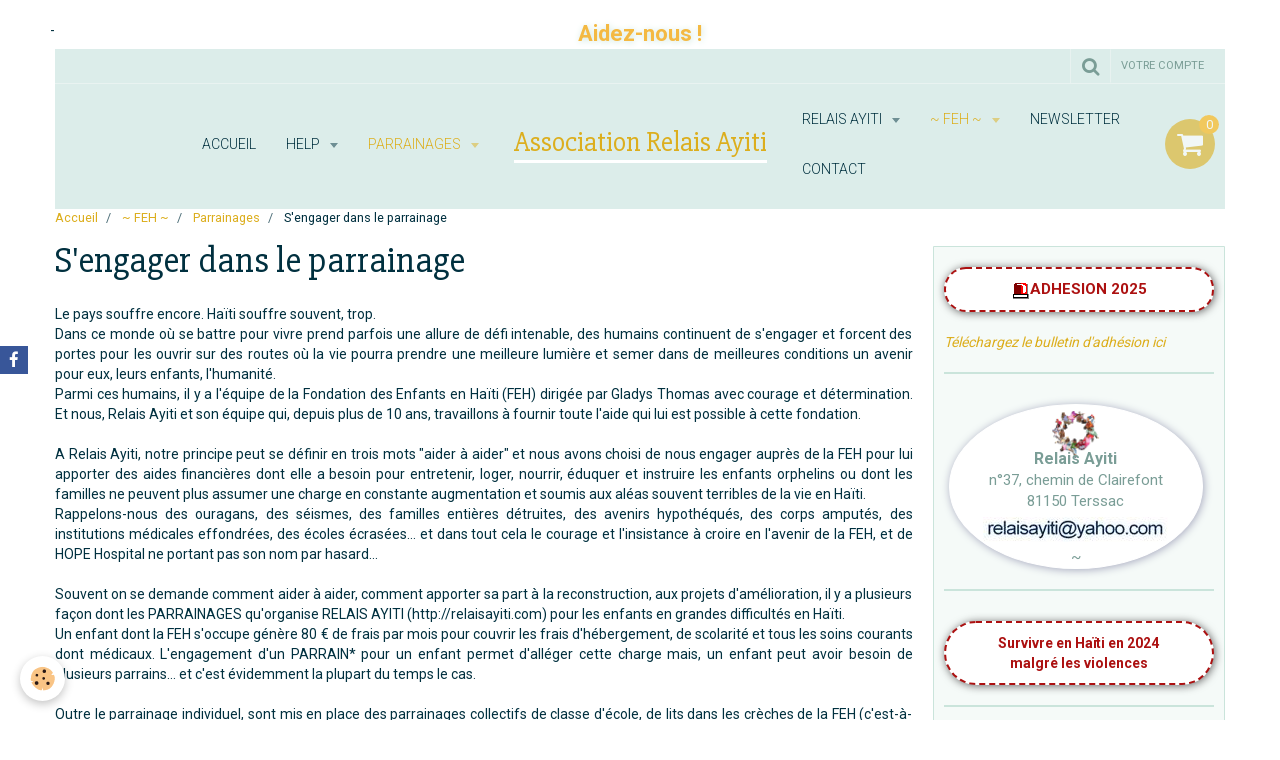

--- FILE ---
content_type: text/html; charset=UTF-8
request_url: https://www.relaisayiti.com/pages/fondation-des-enfants-en-haiti/parrainages/s-engager-dans-le-parrainage.html
body_size: 142654
content:
    <!DOCTYPE html>
<html lang="fr">
    <head>
        <title>S'engager dans le parrainage en Haïti</title>
        <meta name="theme-color" content="rgba(202, 228, 219, 1)">
        <meta name="msapplication-navbutton-color" content="rgba(202, 228, 219, 1)">
        <meta name="apple-mobile-web-app-capable" content="yes">
        <meta name="apple-mobile-web-app-status-bar-style" content="black-translucent">

        <!-- pretty / sunny -->
<meta http-equiv="Content-Type" content="text/html; charset=utf-8">
<!--[if IE]>
<meta http-equiv="X-UA-Compatible" content="IE=edge">
<![endif]-->
<meta name="viewport" content="width=device-width, initial-scale=1, maximum-scale=1.0, user-scalable=no">
<meta name="msapplication-tap-highlight" content="no">
  <link href="//www.relaisayiti.com/fr/themes/designlines/6025662436438d43cc7e2798.css?v=10f5b8ec352713e9b90240b0ca0476fb" rel="stylesheet">
  <meta property="og:title" content="S'engager dans le parrainage en Haïti"/>
  <meta property="og:url" content="https://www.relaisayiti.com/pages/fondation-des-enfants-en-haiti/parrainages/s-engager-dans-le-parrainage.html"/>
  <meta property="og:type" content="website"/>
  <meta name="description" content="Nous vous attendons, rejoignez les PARRAINS des enfants en Haïti, participez à l'avenir de ce magnifique pays où, hélas, les éléments répandent trop souvent la misère et le désespoir. Prenez le parti d'être des semeurs en Haïti, offrez quelques graines d'espoir pour l'humanité.
" />
  <meta property="og:description" content="Nous vous attendons, rejoignez les PARRAINS des enfants en Haïti, participez à l'avenir de ce magnifique pays où, hélas, les éléments répandent trop souvent la misère et le désespoir. Prenez le parti d'être des semeurs en Haïti, offrez quelques graines d'espoir pour l'humanité.
"/>
  <meta name="keywords" content="Haïti, Parrainage, Enfants orphelins" />
  <link rel="image_src" href="https://www.relaisayiti.com/medias/images/rentree2016d.jpg" />
  <meta property="og:image" content="https://www.relaisayiti.com/medias/images/rentree2016d.jpg" />
  <link href="//www.relaisayiti.com/fr/themes/designlines/6044d71e57e35ca092208565.css?v=0d03d5af64ae800367682112ebd22d50" rel="stylesheet">
  <link rel="canonical" href="https://www.relaisayiti.com/pages/fondation-des-enfants-en-haiti/parrainages/s-engager-dans-le-parrainage.html">
<meta name="generator" content="e-monsite (e-monsite.com)">

<link rel="icon" href="https://www.relaisayiti.com/medias/site/favicon/relaisayiti1.ico">




<meta name="robots" content="ALL">
<meta name="revisit-after" content="3 days">
<meta name="language" content="Fr">
<meta name="author" content="Association humanitaire Relais Ayiti">

<META name="y_key" content="1ba246059ee74b36">

<link rel="icon" type="image/png" href="http://www.relaisayiti.com/medias/images/relaisayiti1.ico" />
<script type="text/javascript">
<!--
/*
* Le code suivant va apprendre la balise blink à IE
*/
if ( document.all )
{
function blink_show()
{
blink_tags = document.all.tags('blink');
blink_count = blink_tags.length;
for ( i = 0; i < blink_count; i++ )
{
blink_tags[i].style.visibility = 'visible';
}

window.setTimeout( 'blink_hide()', 700 );
}

function blink_hide()
{
blink_tags = document.all.tags('blink');
blink_count = blink_tags.length;
for ( i = 0; i < blink_count; i++ )
{
blink_tags[i].style.visibility = 'hidden';
}

window.setTimeout( 'blink_show()', 250 );
}

window.onload = blink_show;
}
-->
</script> 






                
                                    
                                    
                
                                                                                                                                                                                                                                                                                        
            <link href="https://fonts.googleapis.com/css?family=Roboto:300,400,700%7CSlabo%2027px&display=swap" rel="stylesheet">
        
        <link href="https://maxcdn.bootstrapcdn.com/font-awesome/4.7.0/css/font-awesome.min.css" rel="stylesheet">

        <link href="//www.relaisayiti.com/themes/combined.css?v=6_1665404070_1280" rel="stylesheet">

        <!-- EMS FRAMEWORK -->
        <script src="//www.relaisayiti.com/medias/static/themes/ems_framework/js/jquery.min.js"></script>
        <!-- HTML5 shim and Respond.js for IE8 support of HTML5 elements and media queries -->
        <!--[if lt IE 9]>
        <script src="//www.relaisayiti.com/medias/static/themes/ems_framework/js/html5shiv.min.js"></script>
        <script src="//www.relaisayiti.com/medias/static/themes/ems_framework/js/respond.min.js"></script>
        <![endif]-->

        <script src="//www.relaisayiti.com/medias/static/themes/ems_framework/js/ems-framework.min.js?v=766"></script>

        <script src="https://www.relaisayiti.com/themes/content.js?v=6_1665404070_1280&lang=fr"></script>

            <script src="//www.relaisayiti.com/medias/static/js/rgpd-cookies/jquery.rgpd-cookies.js?v=766"></script>
    <script>
                                    $(document).ready(function() {
            $.RGPDCookies({
                theme: 'ems_framework',
                site: 'www.relaisayiti.com',
                privacy_policy_link: '/about/privacypolicy/',
                cookies: [{"id":null,"favicon_url":"https:\/\/ssl.gstatic.com\/analytics\/20210414-01\/app\/static\/analytics_standard_icon.png","enabled":true,"model":"google_analytics","title":"Google Analytics","short_description":"Permet d'analyser les statistiques de consultation de notre site","long_description":"Indispensable pour piloter notre site internet, il permet de mesurer des indicateurs comme l\u2019affluence, les produits les plus consult\u00e9s, ou encore la r\u00e9partition g\u00e9ographique des visiteurs.","privacy_policy_url":"https:\/\/support.google.com\/analytics\/answer\/6004245?hl=fr","slug":"google-analytics"},{"id":null,"favicon_url":"","enabled":true,"model":"addthis","title":"AddThis","short_description":"Partage social","long_description":"Nous utilisons cet outil afin de vous proposer des liens de partage vers des plateformes tiers comme Twitter, Facebook, etc.","privacy_policy_url":"https:\/\/www.oracle.com\/legal\/privacy\/addthis-privacy-policy.html","slug":"addthis"}],
                modal_title: 'Gestion\u0020des\u0020cookies',
                modal_description: 'd\u00E9pose\u0020des\u0020cookies\u0020pour\u0020am\u00E9liorer\u0020votre\u0020exp\u00E9rience\u0020de\u0020navigation,\nmesurer\u0020l\u0027audience\u0020du\u0020site\u0020internet,\u0020afficher\u0020des\u0020publicit\u00E9s\u0020personnalis\u00E9es,\nr\u00E9aliser\u0020des\u0020campagnes\u0020cibl\u00E9es\u0020et\u0020personnaliser\u0020l\u0027interface\u0020du\u0020site.',
                privacy_policy_label: 'Consulter\u0020la\u0020politique\u0020de\u0020confidentialit\u00E9',
                check_all_label: 'Tout\u0020cocher',
                refuse_button: 'Refuser',
                settings_button: 'Param\u00E9trer',
                accept_button: 'Accepter',
                callback: function() {
                    // website google analytics case (with gtag), consent "on the fly"
                    if ('gtag' in window && typeof window.gtag === 'function') {
                        if (window.jsCookie.get('rgpd-cookie-google-analytics') === undefined
                            || window.jsCookie.get('rgpd-cookie-google-analytics') === '0') {
                            gtag('consent', 'update', {
                                'ad_storage': 'denied',
                                'analytics_storage': 'denied'
                            });
                        } else {
                            gtag('consent', 'update', {
                                'ad_storage': 'granted',
                                'analytics_storage': 'granted'
                            });
                        }
                    }
                }
            });
        });
    </script>
        <script async src="https://www.googletagmanager.com/gtag/js?id=G-4VN4372P6E"></script>
<script>
    window.dataLayer = window.dataLayer || [];
    function gtag(){dataLayer.push(arguments);}
    
    gtag('consent', 'default', {
        'ad_storage': 'denied',
        'analytics_storage': 'denied'
    });
    
    gtag('js', new Date());
    gtag('config', 'G-4VN4372P6E');
</script>

        
    <!-- Global site tag (gtag.js) -->
        <script async src="https://www.googletagmanager.com/gtag/js?id=UA-28859886-1"></script>
        <script>
        window.dataLayer = window.dataLayer || [];
        function gtag(){dataLayer.push(arguments);}

gtag('consent', 'default', {
            'ad_storage': 'denied',
            'analytics_storage': 'denied'
        });
        gtag('set', 'allow_ad_personalization_signals', false);
                gtag('js', new Date());
        gtag('config', 'UA-28859886-1');
    </script>

        <style>
        #overlay{position:fixed;top:0;left:0;width:100vw;height:100vh;z-index:1001}
                </style>
        <script type="application/ld+json">
    {
        "@context" : "https://schema.org/",
        "@type" : "WebSite",
        "name" : "Association Relais Ayiti",
        "url" : "https://www.relaisayiti.com/"
    }
</script>
            </head>
    <body id="pages_run_fondation-des-enfants-en-haiti_parrainages_s-engager-dans-le-parrainage" class="default">
        
                        <!-- CUSTOMIZE AREA -->
        <div id="top-site">
            <table align="center" border="0" cellpadding="0" cellspacing="0" style="width: 100%; margin-top: -10px;">
	<tbody>
		<tr>
			<td style="padding-top: 0px;" width="15%">&nbsp;</td>
			<td style="width: 70%; text-align: center;padding-bottom: 0px; font-size: 20px;"><br />
			<a href="https://www.helloasso.com/associations/relais-ayiti/formulaires/3" name="Dons à Relais Ayiti" target="_blank" title="Faites un DON à RELAIS AYITI"><span style="color:#f4b942;font-size: 110%; font-weight: bold; text-shadow: 1px 1px 7px #cae4db;">Aidez-nous !</span></a></td>
			<td style="padding-top: 0px;" width="15%">&nbsp;</td>
		</tr>
	</tbody>
</table>

<div style="left: 50px; top: 20px; position: absolute;">-</div>

        </div>
                <!-- HEADER -->
        <header id="header" class="navbar container" data-fixed="true" data-margin-top="false" data-margin-bottom="false">
            <div id="header-main" data-padding="true">
                                                                                                                        <!-- menu -->
                <a class="brand hidden-desktop" href="https://www.relaisayiti.com/" data-position="menu" data-appearance="horizontal">
                                                            <div class="brand-titles">
                                                <span class="brand-title">Association Relais Ayiti</span>
                                                                    </div>
                                    </a>
                
                                <nav id="menu" class="collapse contains-brand">
                                                                        <ul class="nav navbar-nav">
                    <li>
                <a href="https://www.relaisayiti.com/">
                                        Accueil
                </a>
                            </li>
                    <li class="subnav">
                <a href="https://www.relaisayiti.com/pages/help/" class="subnav-toggle" data-toggle="subnav" data-animation="fade">
                                        HELP
                </a>
                                    <ul class="nav subnav-menu">
                                                    <li>
                                <a href="https://www.relaisayiti.com/pages/help/seisme-aout-2021.html">
                                    Appel aux dons après le séisme
                                </a>
                                                            </li>
                                                    <li>
                                <a href="https://www.relaisayiti.com/pages/help/matthew-appel-aux-dons.html">
                                    Appel aux dons après l'ouragan
                                </a>
                                                            </li>
                                            </ul>
                            </li>
                    <li class="subnav active">
                <a href="https://www.relaisayiti.com/pages/fondation-des-enfants-en-haiti/parrainages/" class="subnav-toggle" data-toggle="subnav" data-animation="fade">
                                        Parrainages
                </a>
                                    <ul class="nav subnav-menu">
                                                    <li>
                                <a href="https://www.relaisayiti.com/pages/fondation-des-enfants-en-haiti/parrainages/1er-parrainage-educatif.html">
                                    1er Parrainage éducatif
                                </a>
                                                            </li>
                                                    <li>
                                <a href="https://www.relaisayiti.com/pages/fondation-des-enfants-en-haiti/parrainages/parrainages-etudiants.html">
                                    Parrainages étudiants
                                </a>
                                                            </li>
                                                    <li class=" active">
                                <a href="https://www.relaisayiti.com/pages/fondation-des-enfants-en-haiti/parrainages/s-engager-dans-le-parrainage.html">
                                    S'engager dans le parrainage
                                </a>
                                                            </li>
                                                    <li>
                                <a href="https://www.relaisayiti.com/pages/fondation-des-enfants-en-haiti/parrainages/parrainage-collectif.html">
                                    Parrainages collectifs
                                </a>
                                                            </li>
                                                    <li>
                                <a href="https://www.relaisayiti.com/pages/fondation-des-enfants-en-haiti/parrainages/parrainages.html">
                                    Parrainages individuels
                                </a>
                                                            </li>
                                                    <li>
                                <a href="https://www.relaisayiti.com/pages/fondation-des-enfants-en-haiti/parrainages/parrainages-individuels-2.html">
                                    Parrainages individuels 2
                                </a>
                                                            </li>
                                                    <li>
                                <a href="https://www.relaisayiti.com/pages/fondation-des-enfants-en-haiti/parrainages/appel-a-l-aide.html">
                                    Appel à l'aide !
                                </a>
                                                            </li>
                                                    <li>
                                <a href="https://www.relaisayiti.com/pages/fondation-des-enfants-en-haiti/parrainages/pourquoi-parrainer-un-enfant-en-haiti.html">
                                    Pourquoi parrainer
                                </a>
                                                            </li>
                                                    <li>
                                <a href="https://www.relaisayiti.com/pages/fondation-des-enfants-en-haiti/parrainages/infos-aux-parrains.html">
                                    Infos aux parrains
                                </a>
                                                            </li>
                                            </ul>
                            </li>
                    <li class="subnav">
                <a href="https://www.relaisayiti.com/pages/l-association/" class="subnav-toggle" data-toggle="subnav" data-animation="fade">
                                        RELAIS AYITI
                </a>
                                    <ul class="nav subnav-menu">
                                                    <li class="subnav">
                                <a href="https://www.relaisayiti.com/pages/l-association/l-equipe-les-antennes/" class="subnav-toggle" data-toggle="subnav" data-animation="fade">
                                    L'équipe, les antennes
                                </a>
                                                                    <ul class="nav subnav-menu">
                                                                                    <li>
                                                <a href="https://www.relaisayiti.com/pages/l-association/l-equipe-les-antennes/antenne-normandie.html">Antenne Normandie</a>
                                            </li>
                                                                                    <li>
                                                <a href="https://www.relaisayiti.com/pages/l-association/l-equipe-les-antennes/centre.html">Centre</a>
                                            </li>
                                                                                    <li>
                                                <a href="https://www.relaisayiti.com/pages/l-association/l-equipe-les-antennes/bourgonne.html">Bourgogne</a>
                                            </li>
                                                                                    <li>
                                                <a href="https://www.relaisayiti.com/pages/l-association/l-equipe-les-antennes/coordinatrices-parrainages.html">Coordinatrices parrainages</a>
                                            </li>
                                                                                    <li>
                                                <a href="https://www.relaisayiti.com/pages/l-association/l-equipe-les-antennes/vienne.html">Vienne</a>
                                            </li>
                                                                                    <li>
                                                <a href="https://www.relaisayiti.com/pages/l-association/l-equipe-les-antennes/bretagne.html">Bretagne</a>
                                            </li>
                                                                            </ul>
                                                            </li>
                                                    <li class="subnav">
                                <a href="https://www.relaisayiti.com/pages/l-association/aide-aux-orphelins/" class="subnav-toggle" data-toggle="subnav" data-animation="fade">
                                    Aide aux orphelins
                                </a>
                                                                    <ul class="nav subnav-menu">
                                                                                    <li>
                                                <a href="https://www.relaisayiti.com/pages/l-association/aide-aux-orphelins/des-brassieres-pour-haiti.html">Des brassières pour Haïti</a>
                                            </li>
                                                                                    <li>
                                                <a href="https://www.relaisayiti.com/pages/l-association/aide-aux-orphelins/dons-transmis-09-23.html">Dons transmis 09-23</a>
                                            </li>
                                                                                    <li>
                                                <a href="https://www.relaisayiti.com/pages/l-association/aide-aux-orphelins/artisanat-du-mois.html">Artisanat, sélection</a>
                                            </li>
                                                                                    <li>
                                                <a href="https://www.relaisayiti.com/pages/l-association/aide-aux-orphelins/actions-antennes.html">Actions Antennes</a>
                                            </li>
                                                                                    <li>
                                                <a href="https://www.relaisayiti.com/pages/l-association/aide-aux-orphelins/expos-vente-peintures-et-bosmetal.html">Peintures et bosmétal</a>
                                            </li>
                                                                                    <li>
                                                <a href="https://www.relaisayiti.com/pages/l-association/aide-aux-orphelins/un-coeur-pour-les-enfants-en-haiti.html">Un coeur pour les enfants en H</a>
                                            </li>
                                                                                    <li>
                                                <a href="https://www.relaisayiti.com/pages/l-association/aide-aux-orphelins/appel-a-vos-dons-pour-alannda.html">Aidez Alannda à marcher</a>
                                            </li>
                                                                                    <li>
                                                <a href="https://www.relaisayiti.com/pages/l-association/aide-aux-orphelins/feh-et-ra-presentation-2015.html">FEH et RA, présentation</a>
                                            </li>
                                                                                    <li>
                                                <a href="https://www.relaisayiti.com/pages/l-association/aide-aux-orphelins/concert-au-profit-des-orphelins.html">Concert pour Haïti</a>
                                            </li>
                                                                            </ul>
                                                            </li>
                                                    <li class="subnav">
                                <a href="https://www.relaisayiti.com/pages/l-association/temoignages/" class="subnav-toggle" data-toggle="subnav" data-animation="fade">
                                    Témoignages
                                </a>
                                                                    <ul class="nav subnav-menu">
                                                                                    <li>
                                                <a href="https://www.relaisayiti.com/pages/l-association/temoignages/ce-soir.html">Ce soir</a>
                                            </li>
                                                                                    <li>
                                                <a href="https://www.relaisayiti.com/pages/l-association/temoignages/temoignage-sur-la-feh.html">Témoignage sur la FEH</a>
                                            </li>
                                                                                    <li>
                                                <a href="https://www.relaisayiti.com/pages/l-association/temoignages/familles-parrainees.html">Familles parrainées</a>
                                            </li>
                                                                            </ul>
                                                            </li>
                                                    <li>
                                <a href="https://www.relaisayiti.com/pages/l-association/20-ans-de-souvenirs.html">
                                    20 ans de souvenirs
                                </a>
                                                            </li>
                                                    <li>
                                <a href="https://www.relaisayiti.com/pages/l-association/qui-sommes-nous.html">
                                    Qui sommes-nous ?
                                </a>
                                                            </li>
                                                    <li>
                                <a href="https://www.relaisayiti.com/pages/l-association/nous-contacter.html">
                                    Nous contacter
                                </a>
                                                            </li>
                                                    <li>
                                <a href="https://www.relaisayiti.com/pages/l-association/ce-que-nous-proposons.html">
                                    Ce que nous proposons
                                </a>
                                                            </li>
                                                    <li>
                                <a href="https://www.relaisayiti.com/pages/l-association/help.html">
                                    2016 ouragan Matthew
                                </a>
                                                            </li>
                                                    <li>
                                <a href="https://www.relaisayiti.com/pages/l-association/soutien-pour-noel.html">
                                    Soutien pour Noël 2020
                                </a>
                                                            </li>
                                                    <li>
                                <a href="https://www.relaisayiti.com/pages/l-association/votre-adhesion.html">
                                    Votre ADHESION
                                </a>
                                                            </li>
                                            </ul>
                            </li>
                    <li class="subnav active">
                <a href="https://www.relaisayiti.com/pages/fondation-des-enfants-en-haiti/" class="subnav-toggle" data-toggle="subnav" data-animation="fade">
                                        ~ FEH ~
                </a>
                                    <ul class="nav subnav-menu">
                                                    <li class="subnav active">
                                <a href="https://www.relaisayiti.com/pages/fondation-des-enfants-en-haiti/parrainages/" class="subnav-toggle" data-toggle="subnav" data-animation="fade">
                                    Parrainages
                                </a>
                                                                    <ul class="nav subnav-menu">
                                                                                    <li>
                                                <a href="https://www.relaisayiti.com/pages/fondation-des-enfants-en-haiti/parrainages/1er-parrainage-educatif.html">1er Parrainage éducatif</a>
                                            </li>
                                                                                    <li>
                                                <a href="https://www.relaisayiti.com/pages/fondation-des-enfants-en-haiti/parrainages/parrainages-etudiants.html">Parrainages étudiants</a>
                                            </li>
                                                                                    <li class="active">
                                                <a href="https://www.relaisayiti.com/pages/fondation-des-enfants-en-haiti/parrainages/s-engager-dans-le-parrainage.html">S'engager dans le parrainage</a>
                                            </li>
                                                                                    <li>
                                                <a href="https://www.relaisayiti.com/pages/fondation-des-enfants-en-haiti/parrainages/parrainage-collectif.html">Parrainages collectifs</a>
                                            </li>
                                                                                    <li>
                                                <a href="https://www.relaisayiti.com/pages/fondation-des-enfants-en-haiti/parrainages/parrainages.html">Parrainages individuels</a>
                                            </li>
                                                                                    <li>
                                                <a href="https://www.relaisayiti.com/pages/fondation-des-enfants-en-haiti/parrainages/parrainages-individuels-2.html">Parrainages individuels 2</a>
                                            </li>
                                                                                    <li>
                                                <a href="https://www.relaisayiti.com/pages/fondation-des-enfants-en-haiti/parrainages/appel-a-l-aide.html">Appel à l'aide !</a>
                                            </li>
                                                                                    <li>
                                                <a href="https://www.relaisayiti.com/pages/fondation-des-enfants-en-haiti/parrainages/pourquoi-parrainer-un-enfant-en-haiti.html">Pourquoi parrainer</a>
                                            </li>
                                                                                    <li>
                                                <a href="https://www.relaisayiti.com/pages/fondation-des-enfants-en-haiti/parrainages/infos-aux-parrains.html">Infos aux parrains</a>
                                            </li>
                                                                            </ul>
                                                            </li>
                                                    <li class="subnav">
                                <a href="https://www.relaisayiti.com/pages/fondation-des-enfants-en-haiti/ecoles/" class="subnav-toggle" data-toggle="subnav" data-animation="fade">
                                    Ecoles
                                </a>
                                                                    <ul class="nav subnav-menu">
                                                                                    <li>
                                                <a href="https://www.relaisayiti.com/pages/fondation-des-enfants-en-haiti/ecoles/nouvelle-ecole/">Nouvelle Ecole</a>
                                            </li>
                                                                                    <li>
                                                <a href="https://www.relaisayiti.com/pages/fondation-des-enfants-en-haiti/ecoles/nouvelle-academie-d-excellence.html">Nouvelle Académie d'Excellence</a>
                                            </li>
                                                                                    <li>
                                                <a href="https://www.relaisayiti.com/pages/fondation-des-enfants-en-haiti/ecoles/2020-back-to-school.html">2020 Back to school</a>
                                            </li>
                                                                                    <li>
                                                <a href="https://www.relaisayiti.com/pages/fondation-des-enfants-en-haiti/ecoles/ecole-bon-semeur-1.html">Ecole Bon Semeur I</a>
                                            </li>
                                                                                    <li>
                                                <a href="https://www.relaisayiti.com/pages/fondation-des-enfants-en-haiti/ecoles/l-ecole-bon-semeur.html">Ecole Bon Semeur III</a>
                                            </li>
                                                                                    <li>
                                                <a href="https://www.relaisayiti.com/pages/fondation-des-enfants-en-haiti/ecoles/admission-a-la-grande-ecole.html">Admission à la grande école</a>
                                            </li>
                                                                            </ul>
                                                            </li>
                                                    <li class="subnav">
                                <a href="https://www.relaisayiti.com/pages/fondation-des-enfants-en-haiti/activites-des-enfants/" class="subnav-toggle" data-toggle="subnav" data-animation="fade">
                                    Activités des enfants
                                </a>
                                                                    <ul class="nav subnav-menu">
                                                                                    <li>
                                                <a href="https://www.relaisayiti.com/pages/fondation-des-enfants-en-haiti/activites-des-enfants/camp-d-ete-2025.html">Camp d'été 2025</a>
                                            </li>
                                                                                    <li>
                                                <a href="https://www.relaisayiti.com/pages/fondation-des-enfants-en-haiti/activites-des-enfants/noel-2025-a-la-fondation.html">Noël 2025 à la Fondation</a>
                                            </li>
                                                                                    <li>
                                                <a href="https://www.relaisayiti.com/pages/fondation-des-enfants-en-haiti/activites-des-enfants/noel-2017-a-la-feh.html">Noël 2017 à la FEH</a>
                                            </li>
                                                                                    <li>
                                                <a href="https://www.relaisayiti.com/pages/fondation-des-enfants-en-haiti/activites-des-enfants/bon-semeur-au-mupanah.html">Bon Semeur au MUPANAH</a>
                                            </li>
                                                                                    <li>
                                                <a href="https://www.relaisayiti.com/pages/fondation-des-enfants-en-haiti/activites-des-enfants/camp-d-ete-2012-a-la-feh.html">Camp d'été 2012 à la FEH</a>
                                            </li>
                                                                                    <li>
                                                <a href="https://www.relaisayiti.com/pages/fondation-des-enfants-en-haiti/activites-des-enfants/paques-au-village-espoir.html">Pâques au village Espoir</a>
                                            </li>
                                                                                    <li>
                                                <a href="https://www.relaisayiti.com/pages/fondation-des-enfants-en-haiti/activites-des-enfants/carnaval-au-village-espoir.html">Carnaval au Village Espoir</a>
                                            </li>
                                                                                    <li>
                                                <a href="https://www.relaisayiti.com/pages/fondation-des-enfants-en-haiti/activites-des-enfants/breakfast-with-santa.html">Breakfast with Santa</a>
                                            </li>
                                                                                    <li>
                                                <a href="https://www.relaisayiti.com/pages/fondation-des-enfants-en-haiti/activites-des-enfants/les-dessins-de-nos-enfants.html">Les dessins de nos enfants</a>
                                            </li>
                                                                                    <li>
                                                <a href="https://www.relaisayiti.com/pages/fondation-des-enfants-en-haiti/activites-des-enfants/camp-d-ete.html">Camp d'été 2014</a>
                                            </li>
                                                                                    <li>
                                                <a href="https://www.relaisayiti.com/pages/fondation-des-enfants-en-haiti/activites-des-enfants/carnaval-2015-en-haiti.html">Carnaval 2015 en Haïti</a>
                                            </li>
                                                                                    <li>
                                                <a href="https://www.relaisayiti.com/pages/fondation-des-enfants-en-haiti/activites-des-enfants/noel-au-village.html">Noël au Village</a>
                                            </li>
                                                                                    <li>
                                                <a href="https://www.relaisayiti.com/pages/fondation-des-enfants-en-haiti/activites-des-enfants/camp-d-ete-2017.html">Camp d'été 2017</a>
                                            </li>
                                                                                    <li>
                                                <a href="https://www.relaisayiti.com/pages/fondation-des-enfants-en-haiti/activites-des-enfants/resultats-des-examens.html">Résultats des examens 2015</a>
                                            </li>
                                                                                    <li>
                                                <a href="https://www.relaisayiti.com/pages/fondation-des-enfants-en-haiti/activites-des-enfants/carnaval-2017-a-la-feh.html">Carnaval 2017 à la FEH</a>
                                            </li>
                                                                                    <li>
                                                <a href="https://www.relaisayiti.com/pages/fondation-des-enfants-en-haiti/activites-des-enfants/noel-2019-a-la-fondation.html">Noël 2019 à la Fondation</a>
                                            </li>
                                                                            </ul>
                                                            </li>
                                                    <li>
                                <a href="https://www.relaisayiti.com/pages/fondation-des-enfants-en-haiti/dernieres-nouvelles-2024-.html">
                                    Survivre malgré la violence
                                </a>
                                                            </li>
                                                    <li>
                                <a href="https://www.relaisayiti.com/pages/fondation-des-enfants-en-haiti/haiti-en-ebullition.html">
                                    Haïti en ébullition
                                </a>
                                                            </li>
                                                    <li>
                                <a href="https://www.relaisayiti.com/pages/fondation-des-enfants-en-haiti/noel-recycle.html">
                                    Noël recyclé
                                </a>
                                                            </li>
                                                    <li>
                                <a href="https://www.relaisayiti.com/pages/fondation-des-enfants-en-haiti/utilisation-des-dons.html">
                                    Utilisation des dons
                                </a>
                                                            </li>
                                                    <li>
                                <a href="https://www.relaisayiti.com/pages/fondation-des-enfants-en-haiti/feh.html">
                                    Présentation de FEH
                                </a>
                                                            </li>
                                                    <li>
                                <a href="https://www.relaisayiti.com/pages/fondation-des-enfants-en-haiti/l-hopital-espoir.html">
                                    L'hôpital Espoir
                                </a>
                                                            </li>
                                                    <li>
                                <a href="https://www.relaisayiti.com/pages/fondation-des-enfants-en-haiti/le-village-espoir.html">
                                    Le Village Espoir
                                </a>
                                                            </li>
                                                    <li>
                                <a href="https://www.relaisayiti.com/pages/fondation-des-enfants-en-haiti/creations-des-nounous.html">
                                    Aidons les nounous
                                </a>
                                                            </li>
                                                    <li>
                                <a href="https://www.relaisayiti.com/pages/fondation-des-enfants-en-haiti/2019-rentree-chaotique.html">
                                    2019 Rentrée chaotique
                                </a>
                                                            </li>
                                                    <li>
                                <a href="https://www.relaisayiti.com/pages/fondation-des-enfants-en-haiti/appareil-de-radiographie.html">
                                    Appareil de RADIO
                                </a>
                                                            </li>
                                                    <li>
                                <a href="https://www.relaisayiti.com/pages/fondation-des-enfants-en-haiti/noel-2016.html">
                                    Mussotte après Matthew
                                </a>
                                                            </li>
                                                    <li>
                                <a href="https://www.relaisayiti.com/pages/fondation-des-enfants-en-haiti/award.html">
                                    Award
                                </a>
                                                            </li>
                                                    <li>
                                <a href="https://www.relaisayiti.com/pages/fondation-des-enfants-en-haiti/au-village-espoir.html">
                                    Les enfants d'Espoir
                                </a>
                                                            </li>
                                                    <li>
                                <a href="https://www.relaisayiti.com/pages/fondation-des-enfants-en-haiti/celebrations-estivales.html">
                                    Célébrations estivales
                                </a>
                                                            </li>
                                                    <li>
                                <a href="https://www.relaisayiti.com/pages/fondation-des-enfants-en-haiti/reconstruction-apres-matthew.html">
                                    Après Matthew
                                </a>
                                                            </li>
                                                    <li>
                                <a href="https://www.relaisayiti.com/pages/fondation-des-enfants-en-haiti/ete-2021-au-village-espoir.html">
                                    Eté 2021 au Village ESPOIR
                                </a>
                                                            </li>
                                            </ul>
                            </li>
                    <li>
                <a href="http://www.relaisayiti.com/newsletters/">
                                        Newsletter
                </a>
                            </li>
                    <li>
                <a href="https://www.relaisayiti.com/contact/contact.html">
                                        Contact
                </a>
                            </li>
            </ul>

                                                            </nav>
                
                                <div class="navbar-cart visible-desktop dropdown" data-id="widget_cart">
                    <button class="btn btn-link cart-toggle" type="button" data-toggle="dropdown">
                        <i class="fa fa-shopping-cart fa-lg"></i>
                        <span class="badge bg-warning" data-role="cart-count">0</span>
                    </button>
                    <div class="widget-content dropdown-menu" data-role="widget-content">                            
                            <input type="hidden" name="mode" value="simple">

            <p class="text-muted">Votre panier est vide</p>
    
    
                                            </div>
                </div>
                            </div>
            <div id="header-buttons" data-retract="true">
                                <button class="btn btn-link navbar-toggle header-btn" data-toggle="collapse" data-target="#menu" data-orientation="horizontal">
                    <i class="fa fa-bars fa-lg"></i>
                </button>
                
                
                                <div class="navbar-search dropdown">
                    <button class="btn btn-link header-btn" type="button" data-toggle="dropdown">
                        <i class="fa fa-search fa-lg"></i>
                    </button>
                    <form method="get" action="https://www.relaisayiti.com/search/site/" class="dropdown-menu">
                        <div class="input-group">
                            <input type="text" name="q" value="" placeholder="Votre recherche" pattern=".{3,}" required title="Seuls les mots de plus de deux caractères sont pris en compte lors de la recherche.">
                            <div class="input-group-btn">
                                <button type="submit" class="btn btn-link">
                                    <i class="fa fa-search fa-lg"></i>
                                </button>
                            </div>
                        </div>
                    </form>
                </div>
                
                
                                <a class="btn btn-link header-btn" href="https://www.relaisayiti.com/boutique/do/account">
                    <span class="visible-desktop">Votre compte</span>
                    <i class="fa fa-user fa-lg hidden-desktop"></i>
                </a>
                <a class="btn btn-link header-btn hidden-desktop" href="https://www.relaisayiti.com/boutique/do/cart/">
                    <i class="fa fa-shopping-cart fa-lg"></i>
                </a>
                            </div>
                                                                                        
                        <div id="readingprogress" class="visible-desktop">
                <div></div>
            </div>
                    </header>
        <!-- //HEADER -->

        
        <!-- WRAPPER -->
        <div id="wrapper" class="container">
                            <!-- BREADCRUMBS -->
                   <ol class="breadcrumb">
                  <li>
            <a href="https://www.relaisayiti.com/">Accueil</a>
        </li>
                        <li>
            <a href="https://www.relaisayiti.com/pages/fondation-des-enfants-en-haiti/">~ FEH ~</a>
        </li>
                        <li>
            <a href="https://www.relaisayiti.com/pages/fondation-des-enfants-en-haiti/parrainages/">Parrainages</a>
        </li>
                        <li class="active">
            S'engager dans le parrainage
         </li>
            </ol>
                <!-- //BREADCRUMBS -->
            
            <!-- CONTENT -->
            <div id="content">
                <!-- MAIN -->
                <section id="main">

                    
                    
                    
                                        
                                        
                                        <div class="view view-pages" id="view-page"  data-id-page="57f39ffe9ef75a14563b85a0" >
            <h1 class="view-title">S'engager dans le parrainage</h1>
        <div id="site-module" class="site-module" data-itemid="4e81cf0d07256fde4dbccaf4" data-siteid="4e81cf0abd696fde4dbccb8b"></div>

            <div id="rows-6025662436438d43cc7e2798" class="rows" data-total-pages="1" data-current-page="1">
                                                            
                
                        
                        
                                
                                <div class="row-container rd-1 page_1">
            	<div class="row-content">
        			                        			    <div class="row" data-role="line">

                    
                                                
                                                                        
                                                
                                                
						                                                                                    
                                        				<div data-role="cell" class="column" style="width:100%">
            					<div id="cell-57f39d150c095a14563b25d6" class="column-content">            							<p style="text-align: justify;">Le pays souffre encore. Ha&iuml;ti souffre souvent, trop.<br />
Dans ce monde o&ugrave; se battre pour vivre prend parfois une allure de d&eacute;fi intenable, des humains continuent de s&#39;engager et forcent des portes pour les ouvrir sur des routes o&ugrave; la vie pourra prendre une meilleure lumi&egrave;re et semer dans de meilleures conditions un avenir pour eux, leurs enfants, l&#39;humanit&eacute;.<br />
Parmi ces humains, il y a l&#39;&eacute;quipe de la Fondation des Enfants en Ha&iuml;ti (FEH) dirig&eacute;e par Gladys Thomas avec courage et d&eacute;termination. Et nous, Relais Ayiti et son &eacute;quipe qui, depuis plus de 10 ans, travaillons &agrave; fournir toute l&#39;aide qui lui est possible &agrave; cette fondation.<br />
<br />
A Relais Ayiti, notre principe peut se d&eacute;finir en trois mots &quot;aider &agrave; aider&quot; et nous avons choisi de nous engager aupr&egrave;s de la FEH pour lui apporter des aides financi&egrave;res dont elle a besoin pour entretenir, loger, nourrir, &eacute;duquer et instruire les enfants orphelins ou dont les familles ne peuvent plus assumer une charge en constante augmentation et soumis aux al&eacute;as souvent terribles de la vie en Ha&iuml;ti.<br />
Rappelons-nous des ouragans, des s&eacute;ismes, des familles enti&egrave;res d&eacute;truites, des avenirs hypoth&eacute;qu&eacute;s, des corps amput&eacute;s, des institutions m&eacute;dicales effondr&eacute;es, des &eacute;coles &eacute;cras&eacute;es... et dans tout cela le courage et l&#39;insistance &agrave; croire en l&#39;avenir de la FEH, et de HOPE Hospital ne portant pas son nom par hasard...<br />
<br />
Souvent on se demande comment aider &agrave; aider, comment apporter sa part &agrave; la reconstruction, aux projets d&#39;am&eacute;lioration, il y a plusieurs fa&ccedil;on dont les PARRAINAGES qu&#39;organise RELAIS AYITI (http://relaisayiti.com) pour les enfants en grandes difficult&eacute;s en Ha&iuml;ti.<br />
Un enfant dont la FEH s&#39;occupe g&eacute;n&egrave;re 80 &euro; de frais par mois pour couvrir les frais d&#39;h&eacute;bergement, de scolarit&eacute; et tous les soins courants dont m&eacute;dicaux. L&#39;engagement d&#39;un PARRAIN* pour un enfant permet d&#39;all&eacute;ger cette charge mais, un enfant peut avoir besoin de plusieurs parrains... et c&#39;est &eacute;videmment la plupart du temps le cas.<br />
<br />
Outre le parrainage individuel, sont mis en place des parrainages collectifs de classe d&#39;&eacute;cole, de lits dans les cr&egrave;ches de la FEH (c&#39;est-&agrave;-dire de soutien &agrave; l&#39;entretien des enfants hormis le scolaire) ; et parfois des parrainages de familles ayant subi des catastrophes naturelles qui ont tout d&eacute;truit de ce qu&#39;elles avaient r&eacute;ussi &agrave; cr&eacute;er, ces parrainages sp&eacute;cifiques (familles) durent un an environ, un petit temps n&eacute;cessaire pour les aider &agrave; reconstruire et avancer en permettant &agrave; leurs enfants d&#39;acc&eacute;der au minimum dont tout enfant en a le droit plein et entier.<br />
<br />
Dans nos actions, la priorit&eacute; est l&#39;Enfant dont les parrains ont des nouvelles les rassurant sur l&#39;effectif du soutien et l&#39;utilisation de leurs dons.<br />
<br />
Nous vous attendons, rejoignez les PARRAINS des enfants en Ha&iuml;ti, participez &agrave; l&#39;avenir de ce magnifique pays o&ugrave;, h&eacute;las, les &eacute;l&eacute;ments r&eacute;pandent trop souvent la mis&egrave;re et le d&eacute;sespoir. Prenez le parti d&#39;&ecirc;tre des semeurs en Ha&iuml;ti, offrez quelques graines d&#39;espoir pour l&#39;humanit&eacute;.<br />
<br />
* Votre contribution mensuelle en tant que parrains est d&eacute;ductible des imp&ocirc;ts &agrave; 66%.<br />
---&gt;&nbsp; [ De m&ecirc;me, tout don que vous ferez &agrave; RELAIS AYITI est d&eacute;ductible des imp&ocirc;ts. ]<br />
<br />
Pour le parrainage individuel :<br />
<img alt="Bulletin de parrainages" height="16" src="http://www.relaisayiti.com/medias/static/fileicon/jpg.png" width="16" /><a href="http://www.relaisayiti.com/medias/files/bulletinparrainages2.jpg" target="_blank" title="Bulletin de parrainages">Bulletin de parrainages</a> (1.22 Mo)<br />
<br />
Pour une participation &agrave; un parrainage collectif scolaire :<br />
<img alt="Bulletin de parrainages de classes" height="16" src="http://www.relaisayiti.com/medias/static/fileicon/jpg.png" width="16" /><a href="http://www.relaisayiti.com/medias/files/bulletinparrainagesclasses1.jpg" target="_blank" title="Bulletin de parrainages de classes">Bulletin de parrainages de classes</a> (871.17 Ko)<br />
<br />
Donnons-nous la main pour aider les orphelins. Merci.<br />
<br />
L&#39;&eacute;quipe de Relais Ayiti.</p>

<center>Tous les parrainages :<br />
<img alt="Bulletin de parrainages" height="16" src="http://www.relaisayiti.com/medias/static/fileicon/jpg.png" width="16" /><a href="http://www.relaisayiti.com/medias/files/bulletinparrainages2.jpg" target="_blank" title="Bulletin de parrainages">Bulletin de parrainages</a> (1.22 Mo)</center>

            						            					</div>
            				</div>
																		        			</div>
                            		</div>
                        	</div>
						</div>

    
    
    

            

<div class="plugins">
               <div id="social-57f3a1ed98ea5a14563b330f" class="plugin" data-plugin="social">
    <div class="a2a_kit a2a_kit_size_32 a2a_default_style">
        <a class="a2a_dd" href="https://www.addtoany.com/share"></a>
        <a class="a2a_button_facebook"></a>
        <a class="a2a_button_twitter"></a>
        <a class="a2a_button_email"></a>
    </div>
    <script>
        var a2a_config = a2a_config || {};
        a2a_config.onclick = 1;
        a2a_config.locale = "fr";
    </script>
    <script async src="https://static.addtoany.com/menu/page.js"></script>
</div>    
    
    </div>
    </div>

<script>
    emsChromeExtension.init('page', '57f39ffe9ef75a14563b85a0', 'e-monsite.com');
</script>

                </section>
                <!-- //MAIN -->

                                <!-- SIDEBAR -->
                <aside id="sidebar" data-fixed="true" data-offset="false">
                    <div id="sidebar-wrapper" data-height="full">
                                                                                                                                                                                                                                    <div class="widget" data-id="widget_visualtext">
                                                                                <div id="widget1" class="widget-content" data-role="widget-content">
                                            
                                                                                        
                                                                                        <p style="background: rgb(255, 255, 255); border-radius: 48px; border: 2px dashed rgb(172, 16, 16); 
border-image: none; text-align: center; padding-top: 10px; 
padding-bottom: 10px; box-shadow: 1px 1px 9px #656565;"><a href="https://www.helloasso.com/associations/relais-ayiti/adhesions/adhesion-annee-2025" target="_blank" title="ADHESION 2025 en ligne"><span><span style="color: rgb(172, 16, 16); font-size: 15px;"> </span></span></a><a href="https://www.helloasso.com/associations/relais-ayiti/adhesions/adhesion-annee-2025-2" target="_blank" title="ADHESION 2025 en ligne"><span><span style="color: rgb(172, 16, 16); font-size: 15px;"><img alt="IMPORTANT" height="19" src="https://www.relaisayiti.com/medias/images/alerte-info.gif" width="19" /><strong>ADHESION 2025</strong></span></span></a></p>

<p><a href="https://www.relaisayiti.com/medias/files/bulletinadhesion2025.pdf" target="_blank"><i>T&eacute;l&eacute;chargez le bulletin d&#39;adh&eacute;sion ici</i></a></p>

                                        </div>
                                    </div>
                                                                        <hr>
                                    
                                                                                                                                                                                                                                                                                                                                                                                                    <div class="widget" data-id="widget_visualtext">
                                                                                <div id="widget2" class="widget-content" data-role="widget-content">
                                            
                                                                                        
                                                                                        <p style="width:94%;text-align: justify;margin-left:5px;background:#ffffff;font-size:15px;
border:1px solid #ffffff;border-radius:50%;box-shadow:1px 1px 9px #a5a7bd;
text-align:center;"><img alt="Siège social de Relais Ayiti" class="img-center" src="https://www.relaisayiti.com/medias/images/relaisayitiasso.png" style="width: 49px;margin-bottom:-11px;" /> <b style="font-size:16px;">Relais Ayiti</b><br />
n&deg;37, chemin de Clairefont<br />
81150 Terssac<img alt="Adresse mail de Relais Ayiti" class="img-center" height="25" src="https://www.relaisayiti.com/medias/images/mailrelaisayiti.jpg" width="185" />~</p>

                                        </div>
                                    </div>
                                                                        <hr>
                                    
                                                                                                                                                                                                                                                                                                                                        <div class="widget" data-id="widget_visualtext">
                                                                                <div id="widget3" class="widget-content" data-role="widget-content">
                                            
                                                                                        
                                                                                        <p style="background: rgb(255, 255, 255); border-radius: 48px; border: 2px dashed rgb(172, 16, 16); border-image: none; text-align: center; padding-top: 10px; padding-bottom: 10px; box-shadow: 1px 1px 9px #656565;"><span style="color: rgb(172, 16, 16);"><a href="https://www.relaisayiti.com/pages/fondation-des-enfants-en-haiti/dernieres-nouvelles-2024-.html" title="HAÏTI | Faites un don spécial 2024"><span style="color: rgb(172, 16, 16); font-size: 14px;"><strong>Survivre en Ha&iuml;ti en 2024<br />
malgr&eacute; les violences </strong></span></a></span></p>

                                        </div>
                                    </div>
                                                                        <hr>
                                    
                                                                                                                                                                                                                                                                                                                                        <div class="widget" data-id="widget_visualtext">
                                                                                <div id="widget4" class="widget-content" data-role="widget-content">
                                            
                                                                                        
                                                                                        <p style="background: rgb(255, 255, 255); border-radius: 48px; border: 2px dashed rgb(172, 16, 16); border-image: none; text-align: center; padding-top: 10px; padding-bottom: 10px; box-shadow: 1px 1px 9px #656565;"><span style="color: rgb(172, 16, 16);"><a href="https://www.helloasso.com/associations/relais-ayiti/formulaires/8" target="_blank" title="HAÏTI | Faites un don spécial inondations et séisme 2023"><span style="color: rgb(172, 16, 16); font-size: 14px;"><img alt="IMPORTANT" height="19" src="https://www.relaisayiti.com/medias/images/alerte-info.gif" width="19" /> <strong>DON SPECIAL<br />
inondations et s&eacute;isme </strong></span></a></span><br />
<br />
<a href="https://www.tvanouvelles.ca/2023/06/06/des-images-montrent-les-inondations-monstres-en-haiti" target="_blank"><span style="font-size:16px;"><b>Images des inondations ici</b></span></a></p>

                                        </div>
                                    </div>
                                                                        <hr>
                                    
                                                                                                                                                                                                                                                                                                                                        <div class="widget" data-id="widget_visualtext">
                                                                                <div id="widget5" class="widget-content" data-role="widget-content">
                                            
                                                                                        
                                                                                        <p style="background: rgb(255, 255, 255); border-radius: 48px; border: 2px dashed rgb(172, 16, 16); border-image: none; text-align: center; padding-top: 10px; padding-bottom: 10px; box-shadow: 1px 1px 9px #656565;"><span style="color: rgb(172, 16, 16);"> <a href="http://www.relaisayiti.com/medias/files/bulletinparrainages2.jpg" target="_blank" title="HAÏTI | Pourquoi parrainer un enfant"><span style="color: rgb(172, 16, 16); font-size: 14px;"> <img alt="Alerte info" height="19" src="http://www.relaisayiti.com/medias/images/alerte-info.gif" style="margin-right: 7px; margin-bottom: 5px;" width="19" /> <strong>PARRAINER</strong></span></a></span></p>

                                        </div>
                                    </div>
                                                                        <hr>
                                    
                                                                                                                                                                                                                                                                                                                                        <div class="widget" data-id="widget_menu">
                                        
<div class="widget-title">
    
            <a href="#widget6" data-toggle="collapse" data-parent=".widget" data-accordion="#sidebar">
        <span>
            Boutique
        </span>  

            </a>
        
</div>

                                        <div id="widget6" class="widget-content collapse" data-role="widget-content">
                                            
                                                                                        
                                                                                            <ul class="nav nav-list">
                    <li>
                <a href="https://www.relaisayiti.com/photos-artisanat/bosmetal/">
                                        Bosmétal
                </a>
                            </li>
                    <li>
                <a href="https://www.relaisayiti.com/photos-artisanat/artisanats-divers/">
                                        Artisanats divers
                </a>
                            </li>
                    <li>
                <a href="https://www.relaisayiti.com/photos-artisanat/">
                                        Batik
                </a>
                            </li>
                    <li>
                <a href="http://www.rencontreadoption.org/photos-artisanat/bijoux/">
                                        Bijoux
                </a>
                            </li>
                    <li>
                <a href="https://www.relaisayiti.com/photos-artisanat/enfants/">
                                        Enfants
                </a>
                            </li>
                    <li>
                <a href="https://www.relaisayiti.com/photos-artisanat/boites-coffrets/">
                                        Boîtes, coffrets, porte monaie
                </a>
                            </li>
                    <li>
                <a href="https://www.relaisayiti.com/photos-artisanat/cartes-marque-pages-posters/">
                                        Cartes, marque-pages, posters
                </a>
                            </li>
                    <li>
                <a href="https://www.relaisayiti.com/photos-artisanat/decorations-murales-et-diverses/">
                                        Décos murales, divers
                </a>
                            </li>
                    <li>
                <a href="https://www.relaisayiti.com/photos-artisanat/">
                                        Djeun's
                </a>
                            </li>
                    <li>
                <a href="https://www.relaisayiti.com/photos-artisanat/livres-livres-cd-contes-pour-enfants/">
                                        Livres, livres CD, contes pour enfants
                </a>
                            </li>
                    <li>
                <a href="https://www.relaisayiti.com/photos-artisanat/">
                                        Porte-clés, magnets
                </a>
                            </li>
                    <li>
                <a href="https://www.relaisayiti.com/photos-artisanat/tableaux/">
                                        Tableaux
                </a>
                            </li>
                    <li>
                <a href="https://www.relaisayiti.com/photos-artisanat/">
                                        Tricots, textiles
                </a>
                            </li>
            </ul>

                                        </div>
                                    </div>
                                                                        <hr>
                                    
                                                                                                                                                                                                                                                                                                                                        <div class="widget" data-id="widget_googletraduction">
                                                                                <div id="widget7" class="widget-content" data-role="widget-content">
                                            
                                                                                        
                                                                                                    <ul class="nav nav-list">
                <li>
            <a href="https://www.relaisayiti.com">
                <img src="https://www.relaisayiti.com/medias/static/im/flags/fr.png" alt="Français"> 
                Français
            </a>
        </li>
                <li>
            <a href="http://translate.google.com/translate?u=www.relaisayiti.com&sl=fr&tl=en&ie=UTF-8">
                <img src="https://www.relaisayiti.com/medias/static/im/flags/en.png" alt="English"> 
                English
            </a>
        </li>
                </ul>
    
                                        </div>
                                    </div>
                                                                        <hr>
                                    
                                                                                                                                                                                                                                                                                                                                        <div class="widget" data-id="widget_visualtext">
                                                                                <div id="widget8" class="widget-content" data-role="widget-content">
                                            
                                                                                        
                                                                                        <p style="background: rgb(255, 255, 255); border-radius: 48px; border: 2px dashed rgb(172, 16, 16); border-image: none; text-align: center; padding-top: 10px; padding-bottom: 10px; box-shadow: 1px 1px 9px #656565;"><span style="color: rgb(172, 16, 16);"><a href="https://www.helloasso.com/associations/relais-ayiti/formulaires/3" target="_blank" title="HAÏTI | APPEL AUX DONS"><span style="color: rgb(172, 16, 16); font-size: 14px;"><strong>DONS pour HA&Iuml;TI</strong></span></a></span></p>

                                        </div>
                                    </div>
                                                                        <hr>
                                    
                                                                                                                                                                                                                                                                                                                                        <div class="widget" data-id="widget_visualtext">
                                                                                <div id="widget9" class="widget-content" data-role="widget-content">
                                            
                                                                                        
                                                                                        <p><iframe allowfullscreen="" frameborder="0" height="390" src="https://www.youtube.com/embed/Kw-pNMOjZfE" title="YouTube video player" width="640"></iframe></p>

                                        </div>
                                    </div>
                                                                        <hr>
                                    
                                                                                                                                                                                                                                                                                                                                        <div class="widget" data-id="widget_fbprofile">
                                                                                <div id="widget10" class="widget-content" data-role="widget-content">
                                            
                                                                                        
                                                                                        <p class="text-center">
        <a href="https://www.facebook.com/pages/Association-Relais-Ayiti/150937751672366">
        <img src="https://www.relaisayiti.com/medias/static/socialnetwork/facebook/rectangle.png" alt="Facebook">
    </a>
    </p>
                                        </div>
                                    </div>
                                                                        <hr>
                                    
                                                                                                                                                                                                                                                                                                                                        <div class="widget" data-id="widget_visualtext">
                                                                                <div id="widget11" class="widget-content" data-role="widget-content">
                                            
                                                                                        
                                                                                        <p style="background: rgb(255, 255, 255); border-radius: 48px; border: 2px dashed rgb(172, 16, 16); 
border-image: none; text-align: center; padding-top: 10px; 
padding-bottom: 10px; box-shadow: 1px 1px 9px #656565;"><a href="http://www.relaisayiti.com/livredor.html"><span style="color:#b00b00;"><strong><span style="font-size:18px;">Livre d&#39;Or</span></strong></span></a></p>

                                        </div>
                                    </div>
                                                                        <hr>
                                    
                                                                                                                                                                                                                                                                                                                                        <div class="widget" data-id="widget_page_category">
                                        
<div class="widget-title">
    
            <a href="#widget12" data-toggle="collapse" data-parent=".widget" data-accordion="#sidebar">
        <span>
            Articles, presse, infos, liens
        </span>  

            </a>
        
</div>

                                        <div id="widget12" class="widget-content collapse" data-role="widget-content">
                                            
                                                                                        
                                                                                                <ul class="nav nav-list" data-addon="pages">
                                <li data-category="le-courrier-d-haiti" class="subnav">
                <a href="https://www.relaisayiti.com/pages/articles-presse-infos-liens/le-courrier-d-haiti/" class="subnav-toggle" data-toggle="subnav">
                    Le Courrier d'Haïti
                                    </a>
                                <ul class="nav subnav-menu">
                                                            <li data-category="le-courrier-d-haiti">
                        <a href="https://www.relaisayiti.com/pages/articles-presse-infos-liens/le-courrier-d-haiti/feh-ete-2010.html">
                            FEH, été 2010
                                                    </a>
                    </li>
                                        <li data-category="le-courrier-d-haiti">
                        <a href="https://www.relaisayiti.com/pages/articles-presse-infos-liens/le-courrier-d-haiti/haiti-november-mission-trip.html">
                            Haiti November Mission Trip
                                                    </a>
                    </li>
                                        <li data-category="le-courrier-d-haiti">
                        <a href="https://www.relaisayiti.com/pages/articles-presse-infos-liens/le-courrier-d-haiti/la-promesse-effondree.html">
                            La Promesse effondrée
                                                    </a>
                    </li>
                                        <li data-category="le-courrier-d-haiti">
                        <a href="https://www.relaisayiti.com/pages/articles-presse-infos-liens/le-courrier-d-haiti/lettre-de-la-feh.html">
                            Lettre de la FEH
                                                    </a>
                    </li>
                                        <li data-category="le-courrier-d-haiti">
                        <a href="https://www.relaisayiti.com/pages/articles-presse-infos-liens/le-courrier-d-haiti/nouvelles-d-haiti.html">
                            Nouvelles d'Haïti .
                                                    </a>
                    </li>
                                        <li data-category="le-courrier-d-haiti">
                        <a href="https://www.relaisayiti.com/pages/articles-presse-infos-liens/le-courrier-d-haiti/nouvelles-d-haiti-9-12-1210.html">
                            Nouvelles d'Haïti, 9-12-1210
                                                    </a>
                    </li>
                                        <li data-category="le-courrier-d-haiti">
                        <a href="https://www.relaisayiti.com/pages/articles-presse-infos-liens/le-courrier-d-haiti/nouvelles-en-photo.html">
                            Nouvelles en photo
                                                    </a>
                    </li>
                                        <li data-category="le-courrier-d-haiti">
                        <a href="https://www.relaisayiti.com/pages/articles-presse-infos-liens/le-courrier-d-haiti/octobre-sous-l-eau.html">
                            Octobre sous l'eau
                                                    </a>
                    </li>
                                        <li data-category="le-courrier-d-haiti">
                        <a href="https://www.relaisayiti.com/pages/articles-presse-infos-liens/le-courrier-d-haiti/vivre-en-haiti-marie-helene-temoigne.html">
                            Vie en Haïti, témoignage
                                                    </a>
                    </li>
                                        <li data-category="le-courrier-d-haiti">
                        <a href="https://www.relaisayiti.com/pages/articles-presse-infos-liens/le-courrier-d-haiti/haiti.html">
                            Voyage en Haïti
                                                    </a>
                    </li>
                                    </ul>
                            </li>
                        <li data-category="special-seisme" class="subnav">
                <a href="https://www.relaisayiti.com/pages/articles-presse-infos-liens/special-seisme/" class="subnav-toggle" data-toggle="subnav">
                    Spécial séisme
                                    </a>
                                <ul class="nav subnav-menu">
                                                            <li data-category="special-seisme">
                        <a href="https://www.relaisayiti.com/pages/articles-presse-infos-liens/special-seisme/haiti.html">
                            Haïti, deux ans après
                                                    </a>
                    </li>
                                        <li data-category="special-seisme">
                        <a href="https://www.relaisayiti.com/pages/articles-presse-infos-liens/special-seisme/un-coeur-pour-haiti.html">
                            Un coeur pour Haïti
                                                    </a>
                    </li>
                                        <li data-category="special-seisme">
                        <a href="https://www.relaisayiti.com/pages/articles-presse-infos-liens/special-seisme/aide-aux-sinistres.html">
                            Aide aux sinistrés
                                                    </a>
                    </li>
                                        <li data-category="special-seisme">
                        <a href="https://www.relaisayiti.com/pages/articles-presse-infos-liens/special-seisme/actions-antennes.html">
                            Actions Antennes .
                                                    </a>
                    </li>
                                        <li data-category="special-seisme">
                        <a href="https://www.relaisayiti.com/pages/articles-presse-infos-liens/special-seisme/seisme-nouvelles-19.html">
                            Séisme - nouvelles 19 .
                                                    </a>
                    </li>
                                        <li data-category="special-seisme">
                        <a href="https://www.relaisayiti.com/pages/articles-presse-infos-liens/special-seisme/actions-membres.html">
                            Actions Membres .
                                                    </a>
                    </li>
                                        <li data-category="special-seisme">
                        <a href="https://www.relaisayiti.com/pages/articles-presse-infos-liens/special-seisme/haiti-diaporama.html">
                            Haïti - diaporama .
                                                    </a>
                    </li>
                                        <li data-category="special-seisme">
                        <a href="https://www.relaisayiti.com/pages/articles-presse-infos-liens/special-seisme/interview-de-gladys-thomas.html">
                            Interview de Gladys Thomas
                                                    </a>
                    </li>
                                    </ul>
                            </li>
                        <li data-category="sandy" class="subnav">
                <a href="https://www.relaisayiti.com/pages/articles-presse-infos-liens/sandy/" class="subnav-toggle" data-toggle="subnav">
                    Aide après Sandy
                                    </a>
                                <ul class="nav subnav-menu">
                                                            <li data-category="sandy">
                        <a href="https://www.relaisayiti.com/pages/articles-presse-infos-liens/sandy/le-coup-de-grace-en-haiti.html">
                            Le coup de grâce en Haïti
                                                    </a>
                    </li>
                                        <li data-category="sandy">
                        <a href="https://www.relaisayiti.com/pages/articles-presse-infos-liens/sandy/sandy-aide-speciale.html">
                            Aide spéciale pour Haïti
                                                    </a>
                    </li>
                                        <li data-category="sandy">
                        <a href="https://www.relaisayiti.com/pages/articles-presse-infos-liens/sandy/sandy-haiti-lance-un-appel.html">
                            Sandy : Haïti lance un appel
                                                    </a>
                    </li>
                                        <li data-category="sandy">
                        <a href="https://www.relaisayiti.com/pages/articles-presse-infos-liens/sandy/sandy-affame-haiti.html">
                            Sandy affame Haïti
                                                    </a>
                    </li>
                                        <li data-category="sandy">
                        <a href="https://www.relaisayiti.com/pages/articles-presse-infos-liens/sandy/le-pire-est-a-venir.html">
                            Le pire est à venir
                                                    </a>
                    </li>
                                        <li data-category="sandy">
                        <a href="https://www.relaisayiti.com/pages/articles-presse-infos-liens/sandy/collectif-haiti.html">
                            Collectif Haïti
                                                    </a>
                    </li>
                                    </ul>
                            </li>
                        <li data-category="communiques" class="subnav">
                <a href="https://www.relaisayiti.com/pages/articles-presse-infos-liens/communiques/" class="subnav-toggle" data-toggle="subnav">
                    Communiqués
                                    </a>
                                <ul class="nav subnav-menu">
                                                            <li data-category="communiques">
                        <a href="https://www.relaisayiti.com/pages/articles-presse-infos-liens/communiques/les-encarts-dans-la-presse.html">
                            Les encarts dans la presse
                                                    </a>
                    </li>
                                        <li data-category="communiques">
                        <a href="https://www.relaisayiti.com/pages/articles-presse-infos-liens/communiques/artisans-de-boss-metal.html">
                            Artisans de Boss-métal
                                                    </a>
                    </li>
                                        <li data-category="communiques">
                        <a href="https://www.relaisayiti.com/pages/articles-presse-infos-liens/communiques/remerciements.html">
                            Remerciements
                                                    </a>
                    </li>
                                        <li data-category="communiques">
                        <a href="https://www.relaisayiti.com/pages/articles-presse-infos-liens/communiques/adieu-mimi-barthelemy.html">
                            Adieu Mimi Barthélémy
                                                    </a>
                    </li>
                                        <li data-category="communiques">
                        <a href="https://www.relaisayiti.com/pages/articles-presse-infos-liens/communiques/du-pain-pour-les-enfants.html">
                            Du pain pour les enfants
                                                    </a>
                    </li>
                                    </ul>
                            </li>
                          
                                <li data-category="articles-presse-infos-liens">
                <a href="https://www.relaisayiti.com/pages/articles-presse-infos-liens/nous-vivons-comme-des-betes.html">
                    Nous vivons comme des bêtes
                                    </a>
            </li>
                        <li data-category="articles-presse-infos-liens">
                <a href="https://www.relaisayiti.com/pages/articles-presse-infos-liens/haiti-le-chaos.html">
                    Haîti, le chaos
                                    </a>
            </li>
                        <li data-category="articles-presse-infos-liens">
                <a href="https://www.relaisayiti.com/pages/articles-presse-infos-liens/haiti-auto-flagellation.html">
                    Haïti : Auto-flagellation
                                    </a>
            </li>
                        <li data-category="articles-presse-infos-liens">
                <a href="https://www.relaisayiti.com/pages/articles-presse-infos-liens/rentree-scolaire-de-crise.html">
                    Rentrée scolaire de crise
                                    </a>
            </li>
                        <li data-category="articles-presse-infos-liens">
                <a href="https://www.relaisayiti.com/pages/articles-presse-infos-liens/cre-haiti-vite.html">
                    Cré Haïti vité
                                    </a>
            </li>
                        <li data-category="articles-presse-infos-liens">
                <a href="https://www.relaisayiti.com/pages/articles-presse-infos-liens/france-bleu-toulouse.html">
                    France Bleu Toulouse
                                    </a>
            </li>
                        <li data-category="articles-presse-infos-liens">
                <a href="https://www.relaisayiti.com/pages/articles-presse-infos-liens/l-adoption-reprend-sur-haiti.html">
                    Reprise de l'adoption en Haïti
                                    </a>
            </li>
                        <li data-category="articles-presse-infos-liens">
                <a href="https://www.relaisayiti.com/pages/articles-presse-infos-liens/restavecs-et-lapourcas.html">
                    Restaveks et Lapourças
                                    </a>
            </li>
                        <li data-category="articles-presse-infos-liens">
                <a href="https://www.relaisayiti.com/pages/articles-presse-infos-liens/film-le-secret-l-enfant-fourmi.html">
                    Film : le secret  l'enfant fou
                                    </a>
            </li>
                        <li data-category="articles-presse-infos-liens">
                <a href="https://www.relaisayiti.com/pages/articles-presse-infos-liens/la-manche-libre-31-mai-2012.html">
                    La Manche Libre, 31 mai 2012
                                    </a>
            </li>
                        <li data-category="articles-presse-infos-liens">
                <a href="https://www.relaisayiti.com/pages/articles-presse-infos-liens/ouragan-irene.html">
                    Ouragan Irène
                                    </a>
            </li>
                        <li data-category="articles-presse-infos-liens">
                <a href="https://www.relaisayiti.com/pages/articles-presse-infos-liens/emily-balaye-haiti.html">
                    Emily balaye Haïti
                                    </a>
            </li>
                        <li data-category="articles-presse-infos-liens">
                <a href="https://www.relaisayiti.com/pages/articles-presse-infos-liens/haiti-tourne-les-pages.html">
                    Haïti tourne les pages
                                    </a>
            </li>
                        <li data-category="articles-presse-infos-liens">
                <a href="https://www.relaisayiti.com/pages/articles-presse-infos-liens/adoptions-en-haiti-reprise.html">
                    Adoptions en Haïti, reprise ?
                                    </a>
            </li>
                        <li data-category="articles-presse-infos-liens">
                <a href="https://www.relaisayiti.com/pages/articles-presse-infos-liens/village-espoir-foyer-enfance.html">
                    Village Espoir, foyer enfance
                                    </a>
            </li>
                        <li data-category="articles-presse-infos-liens">
                <a href="https://www.relaisayiti.com/pages/articles-presse-infos-liens/annus-horribilis-haiti.html">
                    Annus horribilis, Haïti
                                    </a>
            </li>
                        <li data-category="articles-presse-infos-liens">
                <a href="https://www.relaisayiti.com/pages/articles-presse-infos-liens/adoptions-suspendues.html">
                    Adoptions suspendues
                                    </a>
            </li>
                        <li data-category="articles-presse-infos-liens">
                <a href="https://www.relaisayiti.com/pages/articles-presse-infos-liens/haiti-barricades.html">
                    Haïti, barricades
                                    </a>
            </li>
                        <li data-category="articles-presse-infos-liens">
                <a href="https://www.relaisayiti.com/pages/articles-presse-infos-liens/haiti-s-embrase.html">
                    Haïti s'embrase
                                    </a>
            </li>
                        <li data-category="articles-presse-infos-liens">
                <a href="https://www.relaisayiti.com/pages/articles-presse-infos-liens/recherche-de-parrains.html">
                    Recherche de parrains
                                    </a>
            </li>
                        <li data-category="articles-presse-infos-liens">
                <a href="https://www.relaisayiti.com/pages/articles-presse-infos-liens/violences-et-soupcons.html">
                    Violences et soupçons
                                    </a>
            </li>
                        <li data-category="articles-presse-infos-liens">
                <a href="https://www.relaisayiti.com/pages/articles-presse-infos-liens/larmes-d-haiti.html">
                    Larmes d'Haïti
                                    </a>
            </li>
                        <li data-category="articles-presse-infos-liens">
                <a href="https://www.relaisayiti.com/pages/articles-presse-infos-liens/haiti-candidat-evince.html">
                    Haïti, candidat évincé
                                    </a>
            </li>
                        <li data-category="articles-presse-infos-liens">
                <a href="https://www.relaisayiti.com/pages/articles-presse-infos-liens/planete-urgence-haiti.html">
                    Planète Urgence Haïti
                                    </a>
            </li>
                        <li data-category="articles-presse-infos-liens">
                <a href="https://www.relaisayiti.com/pages/articles-presse-infos-liens/tempete-tomas.html">
                    Tempête Tomas
                                    </a>
            </li>
                        <li data-category="articles-presse-infos-liens">
                <a href="https://www.relaisayiti.com/pages/articles-presse-infos-liens/pour-reconstruire-haiti.html">
                    Pour reconstruire Haïti
                                    </a>
            </li>
                        <li data-category="articles-presse-infos-liens">
                <a href="https://www.relaisayiti.com/pages/articles-presse-infos-liens/haiti-de-50-morts.html">
                    Haïti, + de 50 morts
                                    </a>
            </li>
                        <li data-category="articles-presse-infos-liens">
                <a href="https://www.relaisayiti.com/pages/articles-presse-infos-liens/les-adoptants-reclament.html">
                    Les adoptants réclament
                                    </a>
            </li>
                        <li data-category="articles-presse-infos-liens">
                <a href="https://www.relaisayiti.com/pages/articles-presse-infos-liens/livre-d-ou-je-viens-moi.html">
                    D'où je viens moi ?
                                    </a>
            </li>
                        <li data-category="articles-presse-infos-liens">
                <a href="https://www.relaisayiti.com/pages/articles-presse-infos-liens/inondations-en-haiti.html">
                    Inondations en Haïti
                                    </a>
            </li>
                        <li data-category="articles-presse-infos-liens">
                <a href="https://www.relaisayiti.com/pages/articles-presse-infos-liens/haiti-sur-rfi.html">
                    Haïti sur RFI
                                    </a>
            </li>
                        <li data-category="articles-presse-infos-liens">
                <a href="https://www.relaisayiti.com/pages/articles-presse-infos-liens/adoptions-a-l-etranger.html">
                    Adoptions à l'étranger
                                    </a>
            </li>
                        <li data-category="articles-presse-infos-liens">
                <a href="https://www.relaisayiti.com/pages/articles-presse-infos-liens/comment-colombani-veut-relancer-les-adoptions.html">
                    Comment Colombani
                                    </a>
            </li>
                        <li data-category="articles-presse-infos-liens">
                <a href="https://www.relaisayiti.com/pages/articles-presse-infos-liens/les-enfants-des-rues-de-saint-petersbourg.html">
                    Enfants des rues. Russie
                                    </a>
            </li>
                        <li data-category="articles-presse-infos-liens">
                <a href="https://www.relaisayiti.com/pages/articles-presse-infos-liens/gustav-hanna-et-ike.html">
                    Gustav, Hanna et Ike
                                    </a>
            </li>
                        <li data-category="articles-presse-infos-liens">
                <a href="https://www.relaisayiti.com/pages/articles-presse-infos-liens/haiti-famine-les-galettes-d-argile.html">
                    Haïti-famine, les galettes
                                    </a>
            </li>
                        <li data-category="articles-presse-infos-liens">
                <a href="https://www.relaisayiti.com/pages/articles-presse-infos-liens/26-27-11-france-culture.html">
                    26, 27/11 France Culture
                                    </a>
            </li>
                        <li data-category="articles-presse-infos-liens">
                <a href="https://www.relaisayiti.com/pages/articles-presse-infos-liens/haiti-le-reve-des-abricots.html">
                    Haïti : le rêve des abricots
                                    </a>
            </li>
                        <li data-category="articles-presse-infos-liens">
                <a href="https://www.relaisayiti.com/pages/articles-presse-infos-liens/catastrophes-n-oubliez-pas-les-haitiens.html">
                    Catastrophes : n'oubliez pas l
                                    </a>
            </li>
                        <li data-category="articles-presse-infos-liens">
                <a href="https://www.relaisayiti.com/pages/articles-presse-infos-liens/des-milliers-d-haitiens-fuient-les-gangs.html">
                    Des milliers d'Haïtiens fuient
                                    </a>
            </li>
                        </ul>
    

                                        </div>
                                    </div>
                                                                        <hr>
                                    
                                                                                                                                                                                                                                                                                                                                        <div class="widget" data-id="widget_menu">
                                        
<div class="widget-title">
    
            <a href="#widget13" data-toggle="collapse" data-parent=".widget" data-accordion="#sidebar">
        <span>
            Dans les médias
        </span>  

            </a>
        
</div>

                                        <div id="widget13" class="widget-content collapse" data-role="widget-content">
                                            
                                                                                        
                                                                                            <ul class="nav nav-list">
                    <li>
                <a href="http://www.madinin-art.net/relais-ayiti/"onclick="window.open(this.href);return false;">
                                        Sur Madinin'Art
                </a>
                            </li>
                    <li>
                <a href="https://www.relaisayiti.com/pages/articles-presse-infos-liens/">
                                        Articles, presse, infos, liens
                </a>
                            </li>
                    <li>
                <a href="http://www.ladepeche.fr/article/2012/05/30/1365285-foulayronnes-les-enfants-haitiens-attendent-un-parrain.html"onclick="window.open(this.href);return false;">
                                        La Dépêche du midi, 30-05-2012
                </a>
                            </li>
                    <li>
                <a href="http://www.rencontreadoption.org/medias/files/france-bleu-toulouse-interview-rencontreadoption.mp3"onclick="window.open(this.href);return false;">
                                        Sur France Bleu Toulouse
                </a>
                            </li>
                    <li>
                <a href="https://www.relaisayiti.com/pages/articles-presse-infos-liens/communiques/les-encarts-dans-la-presse.html">
                                        Les encarts dans la presse
                </a>
                            </li>
                    <li>
                <a href="http://www.relaisayiti.com/medias/images/articleptitbulletinchannay.jpg"onclick="window.open(this.href);return false;">
                                        P'tit bulletin de Channay
                </a>
                            </li>
                    <li>
                <a href="http://www.lanouvellerepublique.fr/Toute-zone/Tribu-NR/Entre-vous-et-nous/n/Contenus/Articles/2012/03/13/Enfants-d-Haiti-cherchent-parrains"onclick="window.open(this.href);return false;">
                                        Sur la Nouvelle République
                </a>
                            </li>
            </ul>

                                        </div>
                                    </div>
                                                                        <hr>
                                    
                                                                                                                                                                                                                                                                                                                                        <div class="widget" data-id="widget_visualtext">
                                                                                <div id="widget14" class="widget-content" data-role="widget-content">
                                            
                                                                                        
                                                                                        <center><!--************CODE GEOCOUNTER************--><script type="text/javascript" src="https://geoloc10.geovisite.ovh/private/geocounter.js?compte=rc3andsld2qf"></script><noscript>
<a href="http://www.geovisites.com/fr/directory/societe_solidarite.php?compte=rc3andsld2qf"  target="_blank"><img src="https://geoloc10.geovisite.ovh/private/geocounter.php?compte=rc3andsld2qf" border="0" alt="solidarite"></a>

<br>Please do not change this code for a perfect fonctionality of your counter
<a href="http://www.geovisites.com/fr/directory/societe_solidarite.php">solidarite</a>
</noscript><br />
<a href="http://www.geovisite.com/fr/">.</a><!--************END CODE GEOCOUNTER************--></center>

                                        </div>
                                    </div>
                                                                        <hr>
                                    
                                                                                                                                                                                                                                                                                                                                        <div class="widget" data-id="widget_page_category">
                                        
<div class="widget-title">
    
            <a href="#widget15" data-toggle="collapse" data-parent=".widget" data-accordion="#sidebar">
        <span>
            Vidéos
        </span>  

            </a>
        
</div>

                                        <div id="widget15" class="widget-content collapse" data-role="widget-content">
                                            
                                                                                        
                                                                                                <ul class="nav nav-list" data-addon="pages">
              
                                <li data-category="videos">
                <a href="https://www.relaisayiti.com/pages/videos/haiti-november-mission-trip.html">
                    Haïti november mission trip
                                    </a>
            </li>
                        <li data-category="videos">
                <a href="https://www.relaisayiti.com/pages/videos/clowns-for-haiti.html">
                    Clowns for Haïti
                                    </a>
            </li>
                        <li data-category="videos">
                <a href="https://www.relaisayiti.com/pages/videos/gladys-thomas.html">
                    Gladys Thomas
                                    </a>
            </li>
                        <li data-category="videos">
                <a href="https://www.relaisayiti.com/pages/videos/les-enfants-de-la-fondation.html">
                    Les enfants de la Fondation
                                    </a>
            </li>
                        </ul>
    

                                        </div>
                                    </div>
                                                                        <hr>
                                    
                                                                                                                                                                                                                                                                                                                                        <div class="widget" data-id="widget_visualtext">
                                                                                <div id="widget16" class="widget-content" data-role="widget-content">
                                            
                                                                                        
                                                                                        <p style="text-align: center;"><a href="https://www.relaisayiti.com/pages/fondation-des-enfants-en-haiti/parrainages/appel-a-l-aide.html"><span style="font-size: 14px;"><strong>Appel &agrave; l&#39;aide</strong></span></a><br />
<img alt="Help ! Parrainez !" class="img-center" src="https://www.relaisayiti.com/medias/images/2016haiti.jpg" style="border-radius: 10px; width: 45%; box-shadow: 1px 1px 9px #656565;" /><a href="https://www.relaisayiti.com/contact/contact.html" target="_blank"><strong>Contactez-nous</strong></a> pour<br />
devenir PARRAINS.</p>

                                        </div>
                                    </div>
                                                                        <hr>
                                    
                                                                                                                                                                                                                                                                                                                                        <div class="widget" data-id="widget_link_all">
                                        
<div class="widget-title">
    
            <a href="#widget17" data-toggle="collapse" data-parent=".widget" data-accordion="#sidebar">
        <span>
            Partenaires
        </span>  

            </a>
        
</div>

                                        <div id="widget17" class="widget-content collapse" data-role="widget-content">
                                            
                                                                                        
                                                                                        <ul class="menu">
         <li class="odd_item"><a href="http://www.usfch.org/" title="FEH (USA)" class="menu_item" onclick="window.open(this.href);return false;">FEH (USA)</a></li>
         <li class="even_item"><a href="http://www.cfchcanada.ca/" title="FEH (Canada)" class="menu_item" onclick="window.open(this.href);return false;">FEH (Canada)</a></li>
         <li class="odd_item"><a href="http://aclearheartforhaiti.blogspot.com/" title="A clear heart for Haïti" class="menu_item" onclick="window.open(this.href);return false;">A clear heart for Haïti</a></li>
         <li class="even_item"><a href="https://www.facebook.com/Association-CHETHANA-112450206564/" title="CHETHANA Association" class="menu_item" onclick="window.open(this.href);return false;">CHETHANA Association</a></li>
   </ul>

                                        </div>
                                    </div>
                                                                        <hr>
                                    
                                                                                                                                                                                                                                                                                                                                        <div class="widget" data-id="widget_page_category">
                                        
<div class="widget-title">
    
            <a href="#widget18" data-toggle="collapse" data-parent=".widget" data-accordion="#sidebar">
        <span>
            Espace ADHERENTS
        </span>  

            </a>
        
</div>

                                        <div id="widget18" class="widget-content collapse" data-role="widget-content">
                                            
                                                                                        
                                                                                                <ul class="nav nav-list" data-addon="pages">
              
                                <li data-category="espace-adherents">
                <a href="https://www.relaisayiti.com/pages/espace-adherents/adhesion-2020-nouvelle-adresse.html">
                    Adhésion 2021 nouvelle adresse
                                    </a>
            </li>
                        <li data-category="espace-adherents">
                <a href="https://www.relaisayiti.com/pages/espace-adherents/adherents-2018.html">
                    Adhérents 2018
                                    </a>
            </li>
                        <li data-category="espace-adherents">
                <a href="https://www.relaisayiti.com/pages/espace-adherents/adherents-2016.html">
                    Adhérents 2016
                                    </a>
            </li>
                        <li data-category="espace-adherents">
                <a href="https://www.relaisayiti.com/pages/espace-adherents/compte-de-resultat-2015.html">
                    Compte de résultat 2015
                                    </a>
            </li>
                        </ul>
    

                                        </div>
                                    </div>
                                                                        <hr>
                                    
                                                                                                                                                                                                                                                                                                                                        <div class="widget" data-id="widget_page_category">
                                        
<div class="widget-title">
    
            <a href="#widget19" data-toggle="collapse" data-parent=".widget" data-accordion="#sidebar">
        <span>
            Espace ANTENNES
        </span>  

            </a>
        
</div>

                                        <div id="widget19" class="widget-content collapse" data-role="widget-content">
                                            
                                                                                        
                                                                                                <ul class="nav nav-list" data-addon="pages">
              
                                <li data-category="infos-antennes">
                <a href="https://www.relaisayiti.com/pages/infos-antennes/liste-des-documents-a-telecharger.html">
                    Liste des documents
                                    </a>
            </li>
                        </ul>
    

                                        </div>
                                    </div>
                                                                        <hr>
                                    
                                                                                                                                                                                                                                                                                                                                        <div class="widget" data-id="widget_page_category">
                                        
<div class="widget-title">
    
            <a href="#widget20" data-toggle="collapse" data-parent=".widget" data-accordion="#sidebar">
        <span>
            Archives
        </span>  

            </a>
        
</div>

                                        <div id="widget20" class="widget-content collapse" data-role="widget-content">
                                            
                                                                                        
                                                                                                <ul class="nav nav-list" data-addon="pages">
                                <li data-category="petit-journal-de-la-feh" class="subnav">
                <a href="https://www.relaisayiti.com/pages/archives/petit-journal-de-la-feh/" class="subnav-toggle" data-toggle="subnav">
                    Petit Journal de la FEH
                                    </a>
                                <ul class="nav subnav-menu">
                                        <li data-category="cat-2011">
                        <a href="https://www.relaisayiti.com/pages/archives/petit-journal-de-la-feh/cat-2011/">2011</a>
                    </li>
                                        <li data-category="archive-2012">
                        <a href="https://www.relaisayiti.com/pages/archives/petit-journal-de-la-feh/archive-2012/">2012</a>
                    </li>
                                        <li data-category="cat-2013">
                        <a href="https://www.relaisayiti.com/pages/archives/petit-journal-de-la-feh/cat-2013/">2013</a>
                    </li>
                                                            <li data-category="petit-journal-de-la-feh">
                        <a href="https://www.relaisayiti.com/pages/archives/petit-journal-de-la-feh/petit-journal-de-la-feh-jan-et-fev-2014.html">
                            Janvier, février 2014
                                                    </a>
                    </li>
                                        <li data-category="petit-journal-de-la-feh">
                        <a href="https://www.relaisayiti.com/pages/archives/petit-journal-de-la-feh/automne-2012.html">
                            Automne 2012
                                                    </a>
                    </li>
                                        <li data-category="petit-journal-de-la-feh">
                        <a href="https://www.relaisayiti.com/pages/archives/petit-journal-de-la-feh/janvier-fevrier-2013.html">
                            Janvier, février 2013
                                                    </a>
                    </li>
                                    </ul>
                            </li>
                        <li data-category="cat-2017" class="subnav">
                <a href="https://www.relaisayiti.com/pages/archives/cat-2017/" class="subnav-toggle" data-toggle="subnav">
                    2017
                                    </a>
                                <ul class="nav subnav-menu">
                                        <li data-category="week-ends">
                        <a href="https://www.relaisayiti.com/pages/archives/cat-2017/week-ends/">Week-ends</a>
                    </li>
                                                        </ul>
                            </li>
                        <li data-category="cat-2016" class="subnav">
                <a href="https://www.relaisayiti.com/pages/archives/cat-2016/" class="subnav-toggle" data-toggle="subnav">
                    2016
                                    </a>
                                <ul class="nav subnav-menu">
                                                            <li data-category="cat-2016">
                        <a href="https://www.relaisayiti.com/pages/archives/cat-2016/week-end-2016.html">
                            Week-end 2016
                                                    </a>
                    </li>
                                        <li data-category="cat-2016">
                        <a href="https://www.relaisayiti.com/pages/archives/cat-2016/les-voeux-de-la-feh.html">
                            2016, voeux de la FEH
                                                    </a>
                    </li>
                                        <li data-category="cat-2016">
                        <a href="https://www.relaisayiti.com/pages/archives/cat-2016/marches-de-noel.html">
                            Marchés de Noël
                                                    </a>
                    </li>
                                        <li data-category="cat-2016">
                        <a href="https://www.relaisayiti.com/pages/archives/cat-2016/rentree-2016-2017-1.html">
                            Rentrée 2016-2017
                                                    </a>
                    </li>
                                        <li data-category="cat-2016">
                        <a href="https://www.relaisayiti.com/pages/archives/cat-2016/changements-a-la-feh-2016.html">
                            Changements à la FEH | 2016
                                                    </a>
                    </li>
                                    </ul>
                            </li>
                        <li data-category="cat-2015" class="subnav">
                <a href="https://www.relaisayiti.com/pages/archives/cat-2015/" class="subnav-toggle" data-toggle="subnav">
                    2015
                                    </a>
                                <ul class="nav subnav-menu">
                                                            <li data-category="cat-2015">
                        <a href="https://www.relaisayiti.com/pages/archives/cat-2015/marches-de-noel-2015.html">
                            Marchés de Noël 2015
                                                    </a>
                    </li>
                                        <li data-category="cat-2015">
                        <a href="https://www.relaisayiti.com/pages/archives/cat-2015/rentree-des-classes-2014.html">
                            Rentrée 2014-2015
                                                    </a>
                    </li>
                                        <li data-category="cat-2015">
                        <a href="https://www.relaisayiti.com/pages/archives/cat-2015/la-rentree-dans-tous-ses-etats.html">
                            Rentrée 2015 et tous ses états
                                                    </a>
                    </li>
                                        <li data-category="cat-2015">
                        <a href="https://www.relaisayiti.com/pages/archives/cat-2015/le-bon-semeur-2014-2015.html">
                            Le Bon Semeur 2014-2015
                                                    </a>
                    </li>
                                        <li data-category="cat-2015">
                        <a href="https://www.relaisayiti.com/pages/archives/cat-2015/ecole-le-secondaire.html">
                            Secondaire 2015
                                                    </a>
                    </li>
                                    </ul>
                            </li>
                        <li data-category="cat-2014" class="subnav">
                <a href="https://www.relaisayiti.com/pages/archives/cat-2014/" class="subnav-toggle" data-toggle="subnav">
                    2014
                                    </a>
                                <ul class="nav subnav-menu">
                                                            <li data-category="cat-2014">
                        <a href="https://www.relaisayiti.com/pages/archives/cat-2014/marches-de-noel-2014.html">
                            Marchés de Noël 2014
                                                    </a>
                    </li>
                                        <li data-category="cat-2014">
                        <a href="https://www.relaisayiti.com/pages/archives/cat-2014/marche-de-printemps.html">
                            Marché de printemps
                                                    </a>
                    </li>
                                        <li data-category="cat-2014">
                        <a href="https://www.relaisayiti.com/pages/archives/cat-2014/bon-semeur-graduation-2014.html">
                            Bon Semeur, Graduation 2014
                                                    </a>
                    </li>
                                    </ul>
                            </li>
                        <li data-category="cat-2013" class="subnav">
                <a href="https://www.relaisayiti.com/pages/archives/cat-2013/" class="subnav-toggle" data-toggle="subnav">
                    2013
                                    </a>
                                <ul class="nav subnav-menu">
                                                            <li data-category="cat-2013">
                        <a href="https://www.relaisayiti.com/pages/archives/cat-2013/rencontres-2012.html">
                            Rencontres 2013
                                                    </a>
                    </li>
                                        <li data-category="cat-2013">
                        <a href="https://www.relaisayiti.com/pages/archives/cat-2013/marches-de-noel-2013.html">
                            Marchés de Noël 2013
                                                    </a>
                    </li>
                                        <li data-category="cat-2013">
                        <a href="https://www.relaisayiti.com/pages/archives/cat-2013/expo-vente-a-tours.html">
                            Expo vente à Tours
                                                    </a>
                    </li>
                                        <li data-category="cat-2013">
                        <a href="https://www.relaisayiti.com/pages/archives/cat-2013/expo-vente-toulouse.html">
                            Expo Vente Toulouse
                                                    </a>
                    </li>
                                    </ul>
                            </li>
                        <li data-category="cat-2012-1">
                <a href="https://www.relaisayiti.com/pages/archives/cat-2012-1/">
                    2012
                                    </a>
                            </li>
                        <li data-category="cat-2011" class="subnav">
                <a href="https://www.relaisayiti.com/pages/archives/cat-2011/" class="subnav-toggle" data-toggle="subnav">
                    2011
                                    </a>
                                <ul class="nav subnav-menu">
                                                            <li data-category="cat-2011">
                        <a href="https://www.relaisayiti.com/pages/archives/cat-2011/noel-2011-au-village-espoir-les-photos.html">
                            Noël 2011 au village Espoir
                                                    </a>
                    </li>
                                        <li data-category="cat-2011">
                        <a href="https://www.relaisayiti.com/pages/archives/cat-2011/fin-d-annee-2010-animations.html">
                            Fin 2010, animations
                                                    </a>
                    </li>
                                        <li data-category="cat-2011">
                        <a href="https://www.relaisayiti.com/pages/archives/cat-2011/marches-de-noel-2011.html">
                            Marchés de Noël
                                                    </a>
                    </li>
                                        <li data-category="cat-2011">
                        <a href="https://www.relaisayiti.com/pages/archives/cat-2011/au-profit-de-la-feh-le-5-mars.html">
                            Au profit de la FEH 5/03
                                                    </a>
                    </li>
                                        <li data-category="cat-2011">
                        <a href="https://www.relaisayiti.com/pages/archives/cat-2011/expo-vente-haiti-futur.html">
                            Expo vente Haïti Futur
                                                    </a>
                    </li>
                                        <li data-category="cat-2011">
                        <a href="https://www.relaisayiti.com/pages/archives/cat-2011/marches-de-noel.html">
                            Marchés de Noël
                                                    </a>
                    </li>
                                    </ul>
                            </li>
                        <li data-category="cat-2010" class="subnav">
                <a href="https://www.relaisayiti.com/pages/archives/cat-2010/" class="subnav-toggle" data-toggle="subnav">
                    2010
                                    </a>
                                <ul class="nav subnav-menu">
                                        <li data-category="nos-actions-2010">
                        <a href="https://www.relaisayiti.com/pages/archives/cat-2010/nos-actions-2010/">Nos actions 2010</a>
                    </li>
                                                            <li data-category="cat-2010">
                        <a href="https://www.relaisayiti.com/pages/archives/cat-2010/concert-solidarite-haiti.html">
                            Concert Solidarité Haïti
                                                    </a>
                    </li>
                                        <li data-category="cat-2010">
                        <a href="https://www.relaisayiti.com/pages/archives/cat-2010/pour-haiti-le-5-mars-2010.html">
                            Pour Haïti le 5 mars 2010
                                                    </a>
                    </li>
                                        <li data-category="cat-2010">
                        <a href="https://www.relaisayiti.com/pages/archives/cat-2010/fram-aide-a-aider.html">
                            FRAM aide à aider
                                                    </a>
                    </li>
                                        <li data-category="cat-2010">
                        <a href="https://www.relaisayiti.com/pages/archives/cat-2010/communique-du-collectif-haiti.html">
                            Communiqué du collectif Haïti
                                                    </a>
                    </li>
                                        <li data-category="cat-2010">
                        <a href="https://www.relaisayiti.com/pages/archives/cat-2010/aides-aux-sinistres-des-ouragans.html">
                            Aides - ouragans
                                                    </a>
                    </li>
                                        <li data-category="cat-2010">
                        <a href="https://www.relaisayiti.com/pages/archives/cat-2010/communique-planete-urgence.html">
                            Communiqué Planète Urgence
                                                    </a>
                    </li>
                                        <li data-category="cat-2010">
                        <a href="https://www.relaisayiti.com/pages/archives/cat-2010/les-animations.html">
                            Les animations
                                                    </a>
                    </li>
                                        <li data-category="cat-2010">
                        <a href="https://www.relaisayiti.com/pages/archives/cat-2010/bulletin-du-gouvernement-haiti.html">
                            Bulletin du gouvernement Haïti
                                                    </a>
                    </li>
                                        <li data-category="cat-2010">
                        <a href="https://www.relaisayiti.com/pages/archives/cat-2010/aide-de-la-ville-d-albi.html">
                            Aide de la ville d'Albi
                                                    </a>
                    </li>
                                        <li data-category="cat-2010">
                        <a href="https://www.relaisayiti.com/pages/archives/cat-2010/pour-les-victimes-et-familles.html">
                            Pour les victimes et familles
                                                    </a>
                    </li>
                                    </ul>
                            </li>
                        <li data-category="cat-2009" class="subnav">
                <a href="https://www.relaisayiti.com/pages/archives/cat-2009/" class="subnav-toggle" data-toggle="subnav">
                    2009
                                    </a>
                                <ul class="nav subnav-menu">
                                                            <li data-category="cat-2009">
                        <a href="https://www.relaisayiti.com/pages/archives/cat-2009/appel-pour-georgina.html">
                            APPEL pour Georgina
                                                    </a>
                    </li>
                                        <li data-category="cat-2009">
                        <a href="https://www.relaisayiti.com/pages/archives/cat-2009/rencontres-2009-photos.html">
                            Rencontres 2009 - photos
                                                    </a>
                    </li>
                                    </ul>
                            </li>
                        <li data-category="cat-2008" class="subnav">
                <a href="https://www.relaisayiti.com/pages/archives/cat-2008/" class="subnav-toggle" data-toggle="subnav">
                    2008
                                    </a>
                                <ul class="nav subnav-menu">
                                                            <li data-category="cat-2008">
                        <a href="https://www.relaisayiti.com/pages/archives/cat-2008/projets-2007-2008.html">
                            Projets 2007/2008
                                                    </a>
                    </li>
                                        <li data-category="cat-2008">
                        <a href="https://www.relaisayiti.com/pages/archives/cat-2008/photos-des-rencontres-2008.html">
                            Rencontres 2008 - photos
                                                    </a>
                    </li>
                                        <li data-category="cat-2008">
                        <a href="https://www.relaisayiti.com/pages/archives/cat-2008/appel-a-votre-generosite.html">
                            Appel à votre générosité
                                                    </a>
                    </li>
                                    </ul>
                            </li>
                          
            </ul>
    

                                        </div>
                                    </div>
                                                                        <hr>
                                    
                                                                                                                                                                                                                                                                                                                                        <div class="widget" data-id="widget_page_category">
                                        
<div class="widget-title">
    
            <a href="#widget21" data-toggle="collapse" data-parent=".widget" data-accordion="#sidebar">
        <span>
            HELP
        </span>  

            </a>
        
</div>

                                        <div id="widget21" class="widget-content collapse" data-role="widget-content">
                                            
                                                                                        
                                                                                                <ul class="nav nav-list" data-addon="pages">
              
                                <li data-category="help">
                <a href="https://www.relaisayiti.com/pages/help/seisme-aout-2021.html">
                    Appel aux dons après le séisme
                                    </a>
            </li>
                        <li data-category="help">
                <a href="https://www.relaisayiti.com/pages/help/matthew-appel-aux-dons.html">
                    Appel aux dons après l'ouragan
                                    </a>
            </li>
                        </ul>
    

                                        </div>
                                    </div>
                                    
                                                                                                                                                                        </div>
                </aside>
                <!-- //SIDEBAR -->
                            </div>
            <!-- //CONTENT -->
        </div>
        <!-- //WRAPPER -->

                <!-- FOOTER -->
        <footer id="footer">
                        <div class="container">
                            <div id="footer-wrapper">
                                        <!-- CUSTOMIZE AREA -->
                    <div id="bottom-site">
                                                    <div id="rows-6044d71e57e35ca092208565" class="rows" data-total-pages="1" data-current-page="1">
                                                            
                
                        
                        
                                
                                <div class="row-container rd-1 page_1">
            	<div class="row-content">
        			                        			    <div class="row" data-role="line">

                    
                                                
                                                                        
                                                
                                                
						                                                                                                                                                
                                        				<div data-role="cell" class="column empty-column" style="width:33.333333333333%">
            					<div id="cell-5db8ae8f44e15a150b3b21f1" class="column-content">            							&nbsp;
            						            					</div>
            				</div>
																		
                                                
                                                                        
                                                
                                                
						                                                                                    
                                        				<div data-role="cell" class="column" style="width:33.333333333333%">
            					<div id="cell-5db8af8aea8c5a150b3b31db" class="column-content">            							<center><a href="/medias/images/haiti-1.gif" title="Drapeau de Haïti"><img alt="Drapeau de Haïti" src="/medias/images/haiti-1.gif" style="width:40%;box-shadow:1px 1px 9px #cae4db;" /></a></center>


            						            					</div>
            				</div>
																		
                                                
                                                                        
                                                
                                                
						                                                                                                                                                
                                        				<div data-role="cell" class="column empty-column" style="width:33.333333333333%">
            					<div id="cell-5f99e34587655a134306f9f5" class="column-content">            							&nbsp;
            						            					</div>
            				</div>
																		        			</div>
                            		</div>
                        	</div>
						</div>

                                            </div>
                    
                                    </div>

                                                                                                    
                    <ul class="social-links-list hidden-desktop">
        <li>
        <a href="https://www.facebook.com/RelaisAyiti" class="bg-facebook"><i class="fa fa-facebook"></i></a>
    </li>
    </ul>
                
                                    <ul id="legal-mentions">
            <li><a href="https://www.relaisayiti.com/about/legal/">Mentions légales</a></li>
        <li><a id="cookies" href="javascript:void(0)">Gestion des cookies</a></li>
    
                        <li><a href="https://www.relaisayiti.com/about/cgu/">Conditions générales d'utilisation</a></li>
            
                        <li><a href="https://www.relaisayiti.com/about/cgv/">Conditions générales de vente</a></li>
            
    
    </ul>
                                        </div>
                    </footer>
        <!-- //FOOTER -->
        
        
                <div id="overlay" class="hide"></div>
        
        <script src="//www.relaisayiti.com/medias/static/themes/ems_framework/js/jquery.mobile.custom.min.js"></script>
        <script src="//www.relaisayiti.com/medias/static/themes/ems_framework/js/jquery.zoom.min.js"></script>
        <script src="//www.relaisayiti.com/medias/static/themes/ems_framework/js/imagelightbox.min.js"></script>
        <script src="https://www.relaisayiti.com/themes/custom.js?v=6_1665404070_1280"></script>
        
            

 
    
						 	 





                <!-- SOCIAL LINKS -->
                                                    
                                        
            <ul class="social-links-list fixed left visible-desktop">
        <li>
        <a href="https://www.facebook.com/RelaisAyiti" class="bg-facebook"><i class="fa fa-facebook"></i></a>
    </li>
    </ul>
        <!-- //SOCIAL LINKS -->
            </body>
</html>
